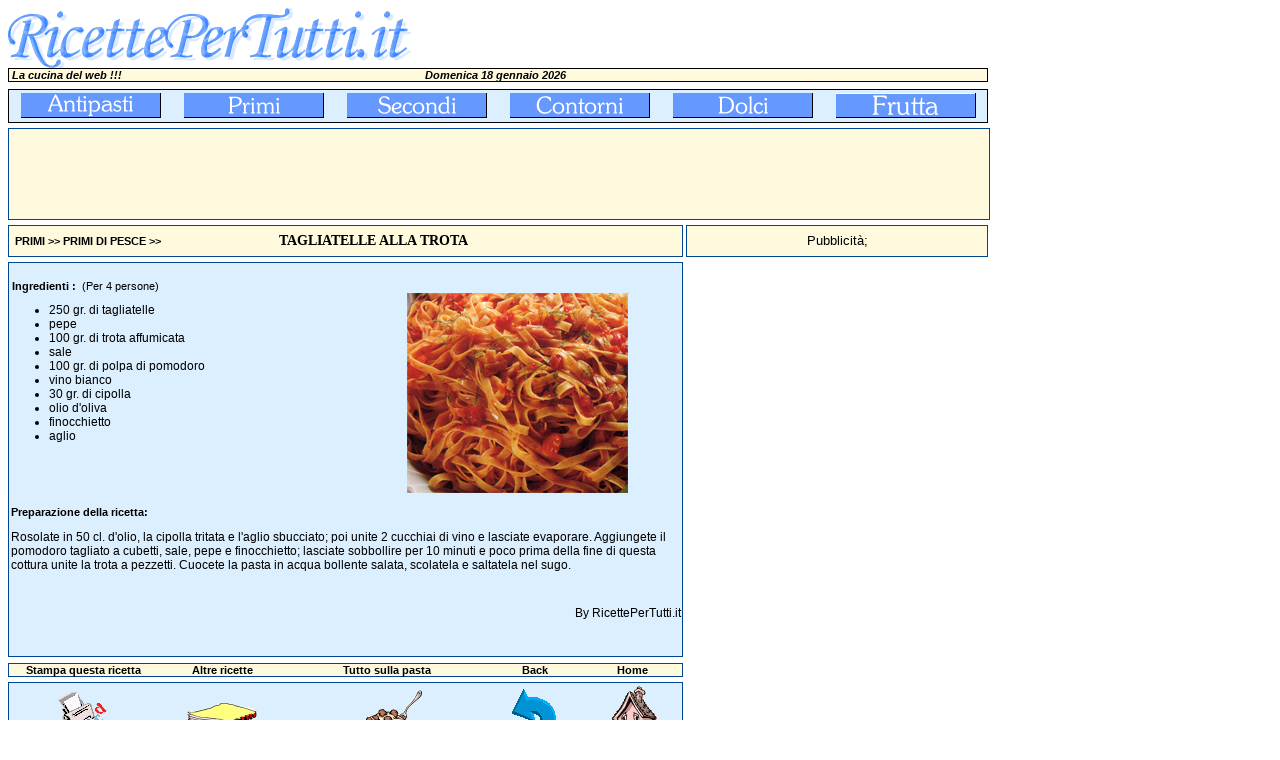

--- FILE ---
content_type: text/html; charset=utf-8
request_url: https://www.google.com/recaptcha/api2/aframe
body_size: 267
content:
<!DOCTYPE HTML><html><head><meta http-equiv="content-type" content="text/html; charset=UTF-8"></head><body><script nonce="zwWidwg2Y7ju8wffvGW8wg">/** Anti-fraud and anti-abuse applications only. See google.com/recaptcha */ try{var clients={'sodar':'https://pagead2.googlesyndication.com/pagead/sodar?'};window.addEventListener("message",function(a){try{if(a.source===window.parent){var b=JSON.parse(a.data);var c=clients[b['id']];if(c){var d=document.createElement('img');d.src=c+b['params']+'&rc='+(localStorage.getItem("rc::a")?sessionStorage.getItem("rc::b"):"");window.document.body.appendChild(d);sessionStorage.setItem("rc::e",parseInt(sessionStorage.getItem("rc::e")||0)+1);localStorage.setItem("rc::h",'1768744162765');}}}catch(b){}});window.parent.postMessage("_grecaptcha_ready", "*");}catch(b){}</script></body></html>